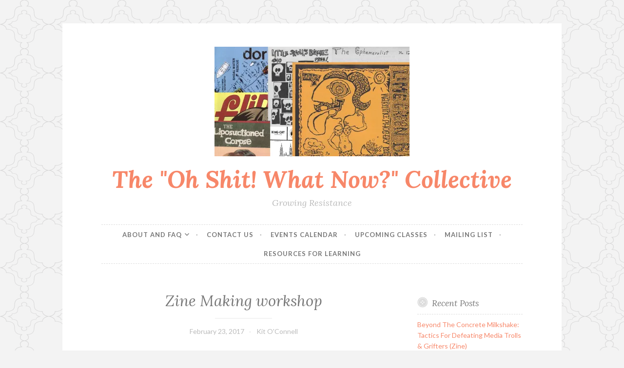

--- FILE ---
content_type: text/html; charset=UTF-8
request_url: https://www.ohshitwhatnow.org/2017/02/23/class-zine-making-workshop-march-11/zine-making-workshop/
body_size: 11025
content:
<!DOCTYPE html>
<html lang="en-US">
<head>
<meta charset="UTF-8">
<meta name="viewport" content="width=device-width, initial-scale=1">
<link rel="profile" href="https://gmpg.org/xfn/11">
<link rel="pingback" href="https://www.ohshitwhatnow.org/xmlrpc.php">

<meta name='robots' content='index, follow, max-image-preview:large, max-snippet:-1, max-video-preview:-1' />

	<!-- This site is optimized with the Yoast SEO plugin v26.5 - https://yoast.com/wordpress/plugins/seo/ -->
	<title>Zine Making workshop - The &quot;Oh Shit! What Now?&quot; Collective</title>
	<link rel="canonical" href="https://www.ohshitwhatnow.org/2017/02/23/class-zine-making-workshop-march-11/zine-making-workshop/" />
	<meta property="og:locale" content="en_US" />
	<meta property="og:type" content="article" />
	<meta property="og:title" content="Zine Making workshop - The &quot;Oh Shit! What Now?&quot; Collective" />
	<meta property="og:description" content="A colorful collection of zines." />
	<meta property="og:url" content="https://www.ohshitwhatnow.org/2017/02/23/class-zine-making-workshop-march-11/zine-making-workshop/" />
	<meta property="og:site_name" content="The &quot;Oh Shit! What Now?&quot; Collective" />
	<meta property="article:modified_time" content="2017-02-23T22:20:19+00:00" />
	<meta property="og:image" content="https://www.ohshitwhatnow.org/2017/02/23/class-zine-making-workshop-march-11/zine-making-workshop" />
	<meta property="og:image:width" content="1920" />
	<meta property="og:image:height" content="1080" />
	<meta property="og:image:type" content="image/jpeg" />
	<meta name="twitter:card" content="summary_large_image" />
	<script type="application/ld+json" class="yoast-schema-graph">{"@context":"https://schema.org","@graph":[{"@type":"WebPage","@id":"https://www.ohshitwhatnow.org/2017/02/23/class-zine-making-workshop-march-11/zine-making-workshop/","url":"https://www.ohshitwhatnow.org/2017/02/23/class-zine-making-workshop-march-11/zine-making-workshop/","name":"Zine Making workshop - The &quot;Oh Shit! What Now?&quot; Collective","isPartOf":{"@id":"https://www.ohshitwhatnow.org/#website"},"primaryImageOfPage":{"@id":"https://www.ohshitwhatnow.org/2017/02/23/class-zine-making-workshop-march-11/zine-making-workshop/#primaryimage"},"image":{"@id":"https://www.ohshitwhatnow.org/2017/02/23/class-zine-making-workshop-march-11/zine-making-workshop/#primaryimage"},"thumbnailUrl":"https://i0.wp.com/www.ohshitwhatnow.org/wp-content/uploads/2017/02/Zine-Making-workshop.jpg?fit=1920%2C1080&ssl=1","datePublished":"2017-02-23T22:20:09+00:00","dateModified":"2017-02-23T22:20:19+00:00","breadcrumb":{"@id":"https://www.ohshitwhatnow.org/2017/02/23/class-zine-making-workshop-march-11/zine-making-workshop/#breadcrumb"},"inLanguage":"en-US","potentialAction":[{"@type":"ReadAction","target":["https://www.ohshitwhatnow.org/2017/02/23/class-zine-making-workshop-march-11/zine-making-workshop/"]}]},{"@type":"ImageObject","inLanguage":"en-US","@id":"https://www.ohshitwhatnow.org/2017/02/23/class-zine-making-workshop-march-11/zine-making-workshop/#primaryimage","url":"https://i0.wp.com/www.ohshitwhatnow.org/wp-content/uploads/2017/02/Zine-Making-workshop.jpg?fit=1920%2C1080&ssl=1","contentUrl":"https://i0.wp.com/www.ohshitwhatnow.org/wp-content/uploads/2017/02/Zine-Making-workshop.jpg?fit=1920%2C1080&ssl=1"},{"@type":"BreadcrumbList","@id":"https://www.ohshitwhatnow.org/2017/02/23/class-zine-making-workshop-march-11/zine-making-workshop/#breadcrumb","itemListElement":[{"@type":"ListItem","position":1,"name":"Home","item":"https://www.ohshitwhatnow.org/"},{"@type":"ListItem","position":2,"name":"CLASS: Zine Making Workshop (March 11)","item":"https://www.ohshitwhatnow.org/2017/02/23/class-zine-making-workshop-march-11/"},{"@type":"ListItem","position":3,"name":"Zine Making workshop"}]},{"@type":"WebSite","@id":"https://www.ohshitwhatnow.org/#website","url":"https://www.ohshitwhatnow.org/","name":"The &quot;Oh Shit! What Now?&quot; Collective","description":"Growing Resistance","potentialAction":[{"@type":"SearchAction","target":{"@type":"EntryPoint","urlTemplate":"https://www.ohshitwhatnow.org/?s={search_term_string}"},"query-input":{"@type":"PropertyValueSpecification","valueRequired":true,"valueName":"search_term_string"}}],"inLanguage":"en-US"}]}</script>
	<!-- / Yoast SEO plugin. -->


<link rel='dns-prefetch' href='//secure.gravatar.com' />
<link rel='dns-prefetch' href='//stats.wp.com' />
<link rel='dns-prefetch' href='//fonts.googleapis.com' />
<link rel='dns-prefetch' href='//v0.wordpress.com' />
<link rel='preconnect' href='//i0.wp.com' />
<link rel="alternate" type="application/rss+xml" title="The &quot;Oh Shit! What Now?&quot; Collective &raquo; Feed" href="https://www.ohshitwhatnow.org/feed/" />
<link rel="alternate" type="application/rss+xml" title="The &quot;Oh Shit! What Now?&quot; Collective &raquo; Comments Feed" href="https://www.ohshitwhatnow.org/comments/feed/" />
<link rel="alternate" type="application/rss+xml" title="The &quot;Oh Shit! What Now?&quot; Collective &raquo; Zine Making workshop Comments Feed" href="https://www.ohshitwhatnow.org/2017/02/23/class-zine-making-workshop-march-11/zine-making-workshop/feed/" />
<link rel="alternate" title="oEmbed (JSON)" type="application/json+oembed" href="https://www.ohshitwhatnow.org/wp-json/oembed/1.0/embed?url=https%3A%2F%2Fwww.ohshitwhatnow.org%2F2017%2F02%2F23%2Fclass-zine-making-workshop-march-11%2Fzine-making-workshop%2F" />
<link rel="alternate" title="oEmbed (XML)" type="text/xml+oembed" href="https://www.ohshitwhatnow.org/wp-json/oembed/1.0/embed?url=https%3A%2F%2Fwww.ohshitwhatnow.org%2F2017%2F02%2F23%2Fclass-zine-making-workshop-march-11%2Fzine-making-workshop%2F&#038;format=xml" />
<style id='wp-img-auto-sizes-contain-inline-css' type='text/css'>
img:is([sizes=auto i],[sizes^="auto," i]){contain-intrinsic-size:3000px 1500px}
/*# sourceURL=wp-img-auto-sizes-contain-inline-css */
</style>
<style id='wp-emoji-styles-inline-css' type='text/css'>

	img.wp-smiley, img.emoji {
		display: inline !important;
		border: none !important;
		box-shadow: none !important;
		height: 1em !important;
		width: 1em !important;
		margin: 0 0.07em !important;
		vertical-align: -0.1em !important;
		background: none !important;
		padding: 0 !important;
	}
/*# sourceURL=wp-emoji-styles-inline-css */
</style>
<style id='wp-block-library-inline-css' type='text/css'>
:root{--wp-block-synced-color:#7a00df;--wp-block-synced-color--rgb:122,0,223;--wp-bound-block-color:var(--wp-block-synced-color);--wp-editor-canvas-background:#ddd;--wp-admin-theme-color:#007cba;--wp-admin-theme-color--rgb:0,124,186;--wp-admin-theme-color-darker-10:#006ba1;--wp-admin-theme-color-darker-10--rgb:0,107,160.5;--wp-admin-theme-color-darker-20:#005a87;--wp-admin-theme-color-darker-20--rgb:0,90,135;--wp-admin-border-width-focus:2px}@media (min-resolution:192dpi){:root{--wp-admin-border-width-focus:1.5px}}.wp-element-button{cursor:pointer}:root .has-very-light-gray-background-color{background-color:#eee}:root .has-very-dark-gray-background-color{background-color:#313131}:root .has-very-light-gray-color{color:#eee}:root .has-very-dark-gray-color{color:#313131}:root .has-vivid-green-cyan-to-vivid-cyan-blue-gradient-background{background:linear-gradient(135deg,#00d084,#0693e3)}:root .has-purple-crush-gradient-background{background:linear-gradient(135deg,#34e2e4,#4721fb 50%,#ab1dfe)}:root .has-hazy-dawn-gradient-background{background:linear-gradient(135deg,#faaca8,#dad0ec)}:root .has-subdued-olive-gradient-background{background:linear-gradient(135deg,#fafae1,#67a671)}:root .has-atomic-cream-gradient-background{background:linear-gradient(135deg,#fdd79a,#004a59)}:root .has-nightshade-gradient-background{background:linear-gradient(135deg,#330968,#31cdcf)}:root .has-midnight-gradient-background{background:linear-gradient(135deg,#020381,#2874fc)}:root{--wp--preset--font-size--normal:16px;--wp--preset--font-size--huge:42px}.has-regular-font-size{font-size:1em}.has-larger-font-size{font-size:2.625em}.has-normal-font-size{font-size:var(--wp--preset--font-size--normal)}.has-huge-font-size{font-size:var(--wp--preset--font-size--huge)}.has-text-align-center{text-align:center}.has-text-align-left{text-align:left}.has-text-align-right{text-align:right}.has-fit-text{white-space:nowrap!important}#end-resizable-editor-section{display:none}.aligncenter{clear:both}.items-justified-left{justify-content:flex-start}.items-justified-center{justify-content:center}.items-justified-right{justify-content:flex-end}.items-justified-space-between{justify-content:space-between}.screen-reader-text{border:0;clip-path:inset(50%);height:1px;margin:-1px;overflow:hidden;padding:0;position:absolute;width:1px;word-wrap:normal!important}.screen-reader-text:focus{background-color:#ddd;clip-path:none;color:#444;display:block;font-size:1em;height:auto;left:5px;line-height:normal;padding:15px 23px 14px;text-decoration:none;top:5px;width:auto;z-index:100000}html :where(.has-border-color){border-style:solid}html :where([style*=border-top-color]){border-top-style:solid}html :where([style*=border-right-color]){border-right-style:solid}html :where([style*=border-bottom-color]){border-bottom-style:solid}html :where([style*=border-left-color]){border-left-style:solid}html :where([style*=border-width]){border-style:solid}html :where([style*=border-top-width]){border-top-style:solid}html :where([style*=border-right-width]){border-right-style:solid}html :where([style*=border-bottom-width]){border-bottom-style:solid}html :where([style*=border-left-width]){border-left-style:solid}html :where(img[class*=wp-image-]){height:auto;max-width:100%}:where(figure){margin:0 0 1em}html :where(.is-position-sticky){--wp-admin--admin-bar--position-offset:var(--wp-admin--admin-bar--height,0px)}@media screen and (max-width:600px){html :where(.is-position-sticky){--wp-admin--admin-bar--position-offset:0px}}

/*# sourceURL=wp-block-library-inline-css */
</style><style id='global-styles-inline-css' type='text/css'>
:root{--wp--preset--aspect-ratio--square: 1;--wp--preset--aspect-ratio--4-3: 4/3;--wp--preset--aspect-ratio--3-4: 3/4;--wp--preset--aspect-ratio--3-2: 3/2;--wp--preset--aspect-ratio--2-3: 2/3;--wp--preset--aspect-ratio--16-9: 16/9;--wp--preset--aspect-ratio--9-16: 9/16;--wp--preset--color--black: #000000;--wp--preset--color--cyan-bluish-gray: #abb8c3;--wp--preset--color--white: #ffffff;--wp--preset--color--pale-pink: #f78da7;--wp--preset--color--vivid-red: #cf2e2e;--wp--preset--color--luminous-vivid-orange: #ff6900;--wp--preset--color--luminous-vivid-amber: #fcb900;--wp--preset--color--light-green-cyan: #7bdcb5;--wp--preset--color--vivid-green-cyan: #00d084;--wp--preset--color--pale-cyan-blue: #8ed1fc;--wp--preset--color--vivid-cyan-blue: #0693e3;--wp--preset--color--vivid-purple: #9b51e0;--wp--preset--gradient--vivid-cyan-blue-to-vivid-purple: linear-gradient(135deg,rgb(6,147,227) 0%,rgb(155,81,224) 100%);--wp--preset--gradient--light-green-cyan-to-vivid-green-cyan: linear-gradient(135deg,rgb(122,220,180) 0%,rgb(0,208,130) 100%);--wp--preset--gradient--luminous-vivid-amber-to-luminous-vivid-orange: linear-gradient(135deg,rgb(252,185,0) 0%,rgb(255,105,0) 100%);--wp--preset--gradient--luminous-vivid-orange-to-vivid-red: linear-gradient(135deg,rgb(255,105,0) 0%,rgb(207,46,46) 100%);--wp--preset--gradient--very-light-gray-to-cyan-bluish-gray: linear-gradient(135deg,rgb(238,238,238) 0%,rgb(169,184,195) 100%);--wp--preset--gradient--cool-to-warm-spectrum: linear-gradient(135deg,rgb(74,234,220) 0%,rgb(151,120,209) 20%,rgb(207,42,186) 40%,rgb(238,44,130) 60%,rgb(251,105,98) 80%,rgb(254,248,76) 100%);--wp--preset--gradient--blush-light-purple: linear-gradient(135deg,rgb(255,206,236) 0%,rgb(152,150,240) 100%);--wp--preset--gradient--blush-bordeaux: linear-gradient(135deg,rgb(254,205,165) 0%,rgb(254,45,45) 50%,rgb(107,0,62) 100%);--wp--preset--gradient--luminous-dusk: linear-gradient(135deg,rgb(255,203,112) 0%,rgb(199,81,192) 50%,rgb(65,88,208) 100%);--wp--preset--gradient--pale-ocean: linear-gradient(135deg,rgb(255,245,203) 0%,rgb(182,227,212) 50%,rgb(51,167,181) 100%);--wp--preset--gradient--electric-grass: linear-gradient(135deg,rgb(202,248,128) 0%,rgb(113,206,126) 100%);--wp--preset--gradient--midnight: linear-gradient(135deg,rgb(2,3,129) 0%,rgb(40,116,252) 100%);--wp--preset--font-size--small: 13px;--wp--preset--font-size--medium: 20px;--wp--preset--font-size--large: 36px;--wp--preset--font-size--x-large: 42px;--wp--preset--spacing--20: 0.44rem;--wp--preset--spacing--30: 0.67rem;--wp--preset--spacing--40: 1rem;--wp--preset--spacing--50: 1.5rem;--wp--preset--spacing--60: 2.25rem;--wp--preset--spacing--70: 3.38rem;--wp--preset--spacing--80: 5.06rem;--wp--preset--shadow--natural: 6px 6px 9px rgba(0, 0, 0, 0.2);--wp--preset--shadow--deep: 12px 12px 50px rgba(0, 0, 0, 0.4);--wp--preset--shadow--sharp: 6px 6px 0px rgba(0, 0, 0, 0.2);--wp--preset--shadow--outlined: 6px 6px 0px -3px rgb(255, 255, 255), 6px 6px rgb(0, 0, 0);--wp--preset--shadow--crisp: 6px 6px 0px rgb(0, 0, 0);}:where(.is-layout-flex){gap: 0.5em;}:where(.is-layout-grid){gap: 0.5em;}body .is-layout-flex{display: flex;}.is-layout-flex{flex-wrap: wrap;align-items: center;}.is-layout-flex > :is(*, div){margin: 0;}body .is-layout-grid{display: grid;}.is-layout-grid > :is(*, div){margin: 0;}:where(.wp-block-columns.is-layout-flex){gap: 2em;}:where(.wp-block-columns.is-layout-grid){gap: 2em;}:where(.wp-block-post-template.is-layout-flex){gap: 1.25em;}:where(.wp-block-post-template.is-layout-grid){gap: 1.25em;}.has-black-color{color: var(--wp--preset--color--black) !important;}.has-cyan-bluish-gray-color{color: var(--wp--preset--color--cyan-bluish-gray) !important;}.has-white-color{color: var(--wp--preset--color--white) !important;}.has-pale-pink-color{color: var(--wp--preset--color--pale-pink) !important;}.has-vivid-red-color{color: var(--wp--preset--color--vivid-red) !important;}.has-luminous-vivid-orange-color{color: var(--wp--preset--color--luminous-vivid-orange) !important;}.has-luminous-vivid-amber-color{color: var(--wp--preset--color--luminous-vivid-amber) !important;}.has-light-green-cyan-color{color: var(--wp--preset--color--light-green-cyan) !important;}.has-vivid-green-cyan-color{color: var(--wp--preset--color--vivid-green-cyan) !important;}.has-pale-cyan-blue-color{color: var(--wp--preset--color--pale-cyan-blue) !important;}.has-vivid-cyan-blue-color{color: var(--wp--preset--color--vivid-cyan-blue) !important;}.has-vivid-purple-color{color: var(--wp--preset--color--vivid-purple) !important;}.has-black-background-color{background-color: var(--wp--preset--color--black) !important;}.has-cyan-bluish-gray-background-color{background-color: var(--wp--preset--color--cyan-bluish-gray) !important;}.has-white-background-color{background-color: var(--wp--preset--color--white) !important;}.has-pale-pink-background-color{background-color: var(--wp--preset--color--pale-pink) !important;}.has-vivid-red-background-color{background-color: var(--wp--preset--color--vivid-red) !important;}.has-luminous-vivid-orange-background-color{background-color: var(--wp--preset--color--luminous-vivid-orange) !important;}.has-luminous-vivid-amber-background-color{background-color: var(--wp--preset--color--luminous-vivid-amber) !important;}.has-light-green-cyan-background-color{background-color: var(--wp--preset--color--light-green-cyan) !important;}.has-vivid-green-cyan-background-color{background-color: var(--wp--preset--color--vivid-green-cyan) !important;}.has-pale-cyan-blue-background-color{background-color: var(--wp--preset--color--pale-cyan-blue) !important;}.has-vivid-cyan-blue-background-color{background-color: var(--wp--preset--color--vivid-cyan-blue) !important;}.has-vivid-purple-background-color{background-color: var(--wp--preset--color--vivid-purple) !important;}.has-black-border-color{border-color: var(--wp--preset--color--black) !important;}.has-cyan-bluish-gray-border-color{border-color: var(--wp--preset--color--cyan-bluish-gray) !important;}.has-white-border-color{border-color: var(--wp--preset--color--white) !important;}.has-pale-pink-border-color{border-color: var(--wp--preset--color--pale-pink) !important;}.has-vivid-red-border-color{border-color: var(--wp--preset--color--vivid-red) !important;}.has-luminous-vivid-orange-border-color{border-color: var(--wp--preset--color--luminous-vivid-orange) !important;}.has-luminous-vivid-amber-border-color{border-color: var(--wp--preset--color--luminous-vivid-amber) !important;}.has-light-green-cyan-border-color{border-color: var(--wp--preset--color--light-green-cyan) !important;}.has-vivid-green-cyan-border-color{border-color: var(--wp--preset--color--vivid-green-cyan) !important;}.has-pale-cyan-blue-border-color{border-color: var(--wp--preset--color--pale-cyan-blue) !important;}.has-vivid-cyan-blue-border-color{border-color: var(--wp--preset--color--vivid-cyan-blue) !important;}.has-vivid-purple-border-color{border-color: var(--wp--preset--color--vivid-purple) !important;}.has-vivid-cyan-blue-to-vivid-purple-gradient-background{background: var(--wp--preset--gradient--vivid-cyan-blue-to-vivid-purple) !important;}.has-light-green-cyan-to-vivid-green-cyan-gradient-background{background: var(--wp--preset--gradient--light-green-cyan-to-vivid-green-cyan) !important;}.has-luminous-vivid-amber-to-luminous-vivid-orange-gradient-background{background: var(--wp--preset--gradient--luminous-vivid-amber-to-luminous-vivid-orange) !important;}.has-luminous-vivid-orange-to-vivid-red-gradient-background{background: var(--wp--preset--gradient--luminous-vivid-orange-to-vivid-red) !important;}.has-very-light-gray-to-cyan-bluish-gray-gradient-background{background: var(--wp--preset--gradient--very-light-gray-to-cyan-bluish-gray) !important;}.has-cool-to-warm-spectrum-gradient-background{background: var(--wp--preset--gradient--cool-to-warm-spectrum) !important;}.has-blush-light-purple-gradient-background{background: var(--wp--preset--gradient--blush-light-purple) !important;}.has-blush-bordeaux-gradient-background{background: var(--wp--preset--gradient--blush-bordeaux) !important;}.has-luminous-dusk-gradient-background{background: var(--wp--preset--gradient--luminous-dusk) !important;}.has-pale-ocean-gradient-background{background: var(--wp--preset--gradient--pale-ocean) !important;}.has-electric-grass-gradient-background{background: var(--wp--preset--gradient--electric-grass) !important;}.has-midnight-gradient-background{background: var(--wp--preset--gradient--midnight) !important;}.has-small-font-size{font-size: var(--wp--preset--font-size--small) !important;}.has-medium-font-size{font-size: var(--wp--preset--font-size--medium) !important;}.has-large-font-size{font-size: var(--wp--preset--font-size--large) !important;}.has-x-large-font-size{font-size: var(--wp--preset--font-size--x-large) !important;}
/*# sourceURL=global-styles-inline-css */
</style>

<style id='classic-theme-styles-inline-css' type='text/css'>
/*! This file is auto-generated */
.wp-block-button__link{color:#fff;background-color:#32373c;border-radius:9999px;box-shadow:none;text-decoration:none;padding:calc(.667em + 2px) calc(1.333em + 2px);font-size:1.125em}.wp-block-file__button{background:#32373c;color:#fff;text-decoration:none}
/*# sourceURL=/wp-includes/css/classic-themes.min.css */
</style>
<link rel='stylesheet' id='button-style-css' href='https://www.ohshitwhatnow.org/wp-content/themes/button/style.css?ver=6.9' type='text/css' media='all' />
<link rel='stylesheet' id='button-fonts-css' href='//fonts.googleapis.com/css?family=Lato%3A400%2C300%2C300italic%2C400italic%2C700%2C700italic%7CLora%3A400italic%2C700italic&#038;subset=latin%2Clatin-ext' type='text/css' media='all' />
<link rel='stylesheet' id='genericons-css' href='https://www.ohshitwhatnow.org/wp-content/plugins/jetpack/_inc/genericons/genericons/genericons.css?ver=3.1' type='text/css' media='all' />
<style id='jetpack_facebook_likebox-inline-css' type='text/css'>
.widget_facebook_likebox {
	overflow: hidden;
}

/*# sourceURL=https://www.ohshitwhatnow.org/wp-content/plugins/jetpack/modules/widgets/facebook-likebox/style.css */
</style>
<link rel="https://api.w.org/" href="https://www.ohshitwhatnow.org/wp-json/" /><link rel="alternate" title="JSON" type="application/json" href="https://www.ohshitwhatnow.org/wp-json/wp/v2/media/75" /><link rel="EditURI" type="application/rsd+xml" title="RSD" href="https://www.ohshitwhatnow.org/xmlrpc.php?rsd" />
<meta name="generator" content="WordPress 6.9" />
<link rel='shortlink' href='https://wp.me/a89Apq-1d' />
	<style>img#wpstats{display:none}</style>
		<style type="text/css" id="custom-background-css">
body.custom-background { background-image: url("https://www.ohshitwhatnow.org/wp-content/themes/button/img/buttonbg20151103.png"); background-position: left top; background-size: auto; background-repeat: repeat; background-attachment: scroll; }
</style>
	</head>

<body data-rsssl=1 class="attachment wp-singular attachment-template-default single single-attachment postid-75 attachmentid-75 attachment-jpeg custom-background wp-theme-button group-blog">
<div id="page" class="hfeed site">
	<a class="skip-link screen-reader-text" href="#content">Skip to content</a>

	<header id="masthead" class="site-header" role="banner">
		<div class="site-branding">
			<a href="https://www.ohshitwhatnow.org/" class="site-logo-link" rel="home" itemprop="url"><img width="400" height="225" src="https://i0.wp.com/www.ohshitwhatnow.org/wp-content/uploads/2017/02/Zine-Making-workshop.jpg?fit=400%2C225&amp;ssl=1" class="site-logo attachment-button-site-logo" alt="" data-size="button-site-logo" itemprop="logo" decoding="async" fetchpriority="high" srcset="https://i0.wp.com/www.ohshitwhatnow.org/wp-content/uploads/2017/02/Zine-Making-workshop.jpg?w=1920&amp;ssl=1 1920w, https://i0.wp.com/www.ohshitwhatnow.org/wp-content/uploads/2017/02/Zine-Making-workshop.jpg?resize=300%2C169&amp;ssl=1 300w, https://i0.wp.com/www.ohshitwhatnow.org/wp-content/uploads/2017/02/Zine-Making-workshop.jpg?resize=768%2C432&amp;ssl=1 768w, https://i0.wp.com/www.ohshitwhatnow.org/wp-content/uploads/2017/02/Zine-Making-workshop.jpg?resize=1024%2C576&amp;ssl=1 1024w, https://i0.wp.com/www.ohshitwhatnow.org/wp-content/uploads/2017/02/Zine-Making-workshop.jpg?resize=982%2C552&amp;ssl=1 982w, https://i0.wp.com/www.ohshitwhatnow.org/wp-content/uploads/2017/02/Zine-Making-workshop.jpg?resize=400%2C225&amp;ssl=1 400w, https://i0.wp.com/www.ohshitwhatnow.org/wp-content/uploads/2017/02/Zine-Making-workshop.jpg?w=1326&amp;ssl=1 1326w" sizes="(max-width: 400px) 100vw, 400px" data-attachment-id="75" data-permalink="https://www.ohshitwhatnow.org/2017/02/23/class-zine-making-workshop-march-11/zine-making-workshop/" data-orig-file="https://i0.wp.com/www.ohshitwhatnow.org/wp-content/uploads/2017/02/Zine-Making-workshop.jpg?fit=1920%2C1080&amp;ssl=1" data-orig-size="1920,1080" data-comments-opened="1" data-image-meta="{&quot;aperture&quot;:&quot;0&quot;,&quot;credit&quot;:&quot;&quot;,&quot;camera&quot;:&quot;&quot;,&quot;caption&quot;:&quot;&quot;,&quot;created_timestamp&quot;:&quot;0&quot;,&quot;copyright&quot;:&quot;&quot;,&quot;focal_length&quot;:&quot;0&quot;,&quot;iso&quot;:&quot;0&quot;,&quot;shutter_speed&quot;:&quot;0&quot;,&quot;title&quot;:&quot;&quot;,&quot;orientation&quot;:&quot;0&quot;}" data-image-title="Zine Making workshop" data-image-description="" data-image-caption="&lt;p&gt;A colorful collection of zines.&lt;/p&gt;
" data-medium-file="https://i0.wp.com/www.ohshitwhatnow.org/wp-content/uploads/2017/02/Zine-Making-workshop.jpg?fit=300%2C169&amp;ssl=1" data-large-file="https://i0.wp.com/www.ohshitwhatnow.org/wp-content/uploads/2017/02/Zine-Making-workshop.jpg?fit=663%2C373&amp;ssl=1" /></a>						<h1 class="site-title"><a href="https://www.ohshitwhatnow.org/" rel="home">The &quot;Oh Shit! What Now?&quot; Collective</a></h1>
			<h2 class="site-description">Growing Resistance</h2>
		</div><!-- .site-branding -->
	</header><!-- #masthead -->

	<nav id="site-navigation" class="main-navigation" role="navigation">
		<button class="menu-toggle" aria-controls="primary-menu" aria-expanded="false">Menu</button>
		<div class="menu-top-menu-container"><ul id="primary-menu" class="menu"><li id="menu-item-141" class="menu-item menu-item-type-post_type menu-item-object-page menu-item-has-children menu-item-141"><a href="https://www.ohshitwhatnow.org/about/">About and FAQ</a>
<ul class="sub-menu">
	<li id="menu-item-192" class="menu-item menu-item-type-post_type menu-item-object-post menu-item-192"><a href="https://www.ohshitwhatnow.org/2017/05/23/oh-shit-now-brief-statement-purpose-politics/">OS!WN? Statement of Purpose</a></li>
</ul>
</li>
<li id="menu-item-142" class="menu-item menu-item-type-post_type menu-item-object-page menu-item-142"><a href="https://www.ohshitwhatnow.org/contact-us/">Contact Us</a></li>
<li id="menu-item-144" class="menu-item menu-item-type-post_type menu-item-object-page menu-item-144"><a href="https://www.ohshitwhatnow.org/events/">Events Calendar</a></li>
<li id="menu-item-153" class="menu-item menu-item-type-taxonomy menu-item-object-category menu-item-153"><a href="https://www.ohshitwhatnow.org/category/classes/">Upcoming Classes</a></li>
<li id="menu-item-145" class="menu-item menu-item-type-post_type menu-item-object-page menu-item-145"><a href="https://www.ohshitwhatnow.org/mailing-list/">Mailing List</a></li>
<li id="menu-item-143" class="menu-item menu-item-type-taxonomy menu-item-object-category menu-item-143"><a href="https://www.ohshitwhatnow.org/category/resource-guides/">Resources for Learning</a></li>
</ul></div>	</nav><!-- #site-navigation -->

	</header><!-- #masthead -->

	<div id="content" class="site-content">
	<div id="primary" class="content-area">
		<main id="main" class="site-main" role="main">

		
			
<article id="post-75" class="post-75 attachment type-attachment status-inherit hentry">
	<header class="entry-header">
		
					<h1 class="entry-title">Zine Making workshop</h1>		
		<div class="entry-meta">
			<span class="posted-on"><a href="https://www.ohshitwhatnow.org/2017/02/23/class-zine-making-workshop-march-11/zine-making-workshop/" rel="bookmark"><time class="entry-date published" datetime="2017-02-23T16:20:09-06:00">February 23, 2017</time><time class="updated" datetime="2017-02-23T16:20:19-06:00">February 23, 2017</time></a></span><span class="byline"> <span class="author vcard"><a class="url fn n" href="https://www.ohshitwhatnow.org/author/kit/">Kit O&#039;Connell</a></span></span>		</div>
	</header><!-- .entry-header -->

	<div class="entry-content">
		<p class="attachment"><a href="https://i0.wp.com/www.ohshitwhatnow.org/wp-content/uploads/2017/02/Zine-Making-workshop.jpg?ssl=1"><img decoding="async" width="300" height="169" src="https://i0.wp.com/www.ohshitwhatnow.org/wp-content/uploads/2017/02/Zine-Making-workshop.jpg?fit=300%2C169&amp;ssl=1" class="attachment-medium size-medium" alt="" srcset="https://i0.wp.com/www.ohshitwhatnow.org/wp-content/uploads/2017/02/Zine-Making-workshop.jpg?w=1920&amp;ssl=1 1920w, https://i0.wp.com/www.ohshitwhatnow.org/wp-content/uploads/2017/02/Zine-Making-workshop.jpg?resize=300%2C169&amp;ssl=1 300w, https://i0.wp.com/www.ohshitwhatnow.org/wp-content/uploads/2017/02/Zine-Making-workshop.jpg?resize=768%2C432&amp;ssl=1 768w, https://i0.wp.com/www.ohshitwhatnow.org/wp-content/uploads/2017/02/Zine-Making-workshop.jpg?resize=1024%2C576&amp;ssl=1 1024w, https://i0.wp.com/www.ohshitwhatnow.org/wp-content/uploads/2017/02/Zine-Making-workshop.jpg?resize=982%2C552&amp;ssl=1 982w, https://i0.wp.com/www.ohshitwhatnow.org/wp-content/uploads/2017/02/Zine-Making-workshop.jpg?resize=400%2C225&amp;ssl=1 400w, https://i0.wp.com/www.ohshitwhatnow.org/wp-content/uploads/2017/02/Zine-Making-workshop.jpg?w=1326&amp;ssl=1 1326w" sizes="(max-width: 300px) 100vw, 300px" data-attachment-id="75" data-permalink="https://www.ohshitwhatnow.org/2017/02/23/class-zine-making-workshop-march-11/zine-making-workshop/" data-orig-file="https://i0.wp.com/www.ohshitwhatnow.org/wp-content/uploads/2017/02/Zine-Making-workshop.jpg?fit=1920%2C1080&amp;ssl=1" data-orig-size="1920,1080" data-comments-opened="1" data-image-meta="{&quot;aperture&quot;:&quot;0&quot;,&quot;credit&quot;:&quot;&quot;,&quot;camera&quot;:&quot;&quot;,&quot;caption&quot;:&quot;&quot;,&quot;created_timestamp&quot;:&quot;0&quot;,&quot;copyright&quot;:&quot;&quot;,&quot;focal_length&quot;:&quot;0&quot;,&quot;iso&quot;:&quot;0&quot;,&quot;shutter_speed&quot;:&quot;0&quot;,&quot;title&quot;:&quot;&quot;,&quot;orientation&quot;:&quot;0&quot;}" data-image-title="Zine Making workshop" data-image-description="" data-image-caption="&lt;p&gt;A colorful collection of zines.&lt;/p&gt;
" data-medium-file="https://i0.wp.com/www.ohshitwhatnow.org/wp-content/uploads/2017/02/Zine-Making-workshop.jpg?fit=300%2C169&amp;ssl=1" data-large-file="https://i0.wp.com/www.ohshitwhatnow.org/wp-content/uploads/2017/02/Zine-Making-workshop.jpg?fit=663%2C373&amp;ssl=1" /></a></p>
			</div><!-- .entry-content -->

	<footer class="entry-footer">
			</footer><!-- .entry-footer -->
</article><!-- #post-## -->


			
	<nav class="navigation post-navigation" aria-label="Posts">
		<h2 class="screen-reader-text">Post navigation</h2>
		<div class="nav-links"><div class="nav-previous"><a href="https://www.ohshitwhatnow.org/2017/02/23/class-zine-making-workshop-march-11/" rel="prev"><span class="meta-nav">Previous Post</span> CLASS: Zine Making Workshop (March 11)</a></div></div>
	</nav>
			
<div id="comments" class="comments-area">

	
	
	
		<div id="respond" class="comment-respond">
		<h3 id="reply-title" class="comment-reply-title">Leave a Reply <small><a rel="nofollow" id="cancel-comment-reply-link" href="/2017/02/23/class-zine-making-workshop-march-11/zine-making-workshop/#respond" style="display:none;">Cancel reply</a></small></h3><form action="https://www.ohshitwhatnow.org/wp-comments-post.php" method="post" id="commentform" class="comment-form"><p class="comment-notes"><span id="email-notes">Your email address will not be published.</span> <span class="required-field-message">Required fields are marked <span class="required">*</span></span></p><p class="comment-form-comment"><label for="comment">Comment <span class="required">*</span></label> <textarea id="comment" name="comment" cols="45" rows="8" maxlength="65525" required></textarea></p><p class="comment-form-author"><label for="author">Name <span class="required">*</span></label> <input id="author" name="author" type="text" value="" size="30" maxlength="245" autocomplete="name" required /></p>
<p class="comment-form-email"><label for="email">Email <span class="required">*</span></label> <input id="email" name="email" type="email" value="" size="30" maxlength="100" aria-describedby="email-notes" autocomplete="email" required /></p>
<p class="comment-form-url"><label for="url">Website</label> <input id="url" name="url" type="url" value="" size="30" maxlength="200" autocomplete="url" /></p>
<p class="form-submit"><input name="submit" type="submit" id="submit" class="submit" value="Post Comment" /> <input type='hidden' name='comment_post_ID' value='75' id='comment_post_ID' />
<input type='hidden' name='comment_parent' id='comment_parent' value='0' />
</p><p style="display: none;"><input type="hidden" id="akismet_comment_nonce" name="akismet_comment_nonce" value="98b475ac55" /></p><p style="display: none !important;" class="akismet-fields-container" data-prefix="ak_"><label>&#916;<textarea name="ak_hp_textarea" cols="45" rows="8" maxlength="100"></textarea></label><input type="hidden" id="ak_js_1" name="ak_js" value="75"/><script>document.getElementById( "ak_js_1" ).setAttribute( "value", ( new Date() ).getTime() );</script></p></form>	</div><!-- #respond -->
	
</div><!-- #comments -->

		
		</main><!-- #main -->
	</div><!-- #primary -->



<div id="secondary" class="widget-area" role="complementary">

	
	
		<aside id="recent-posts-2" class="widget widget_recent_entries">
		<h1 class="widget-title">Recent Posts</h1>
		<ul>
											<li>
					<a href="https://www.ohshitwhatnow.org/2020/06/22/beyond-the-concrete-milkshake-tactics-for-defeating-media-trolls-grifters-zine/">Beyond The Concrete Milkshake: Tactics For Defeating Media Trolls &#038; Grifters (Zine)</a>
									</li>
											<li>
					<a href="https://www.ohshitwhatnow.org/2020/04/20/virtual-gonzo-zine-library-spring-2020-resistance-under-pandemic/">Virtual Gonzo Zine Library, Spring 2020: Resistance Under Pandemic</a>
									</li>
											<li>
					<a href="https://www.ohshitwhatnow.org/2019/09/30/days-of-unity-zines/">Antifascist Days Of Unity Zine Collection</a>
									</li>
											<li>
					<a href="https://www.ohshitwhatnow.org/2018/10/21/computer-security-for-activists-everyone-october-2018-slides-resources/">Computer Security For Activists &#038; Everyone (October 2018 Slides &#038; Resources)</a>
									</li>
											<li>
					<a href="https://www.ohshitwhatnow.org/2018/10/15/computer-security-october/">Computer Security &#038; Online Privacy Basics (Oct 18)</a>
									</li>
					</ul>

		</aside><aside id="search-2" class="widget widget_search"><form role="search" method="get" class="search-form" action="https://www.ohshitwhatnow.org/">
				<label>
					<span class="screen-reader-text">Search for:</span>
					<input type="search" class="search-field" placeholder="Search &hellip;" value="" name="s" />
				</label>
				<input type="submit" class="search-submit" value="Search" />
			</form></aside><aside id="text-2" class="widget widget_text">			<div class="textwidget"><!-- Begin MailChimp Signup Form -->
<link href="//cdn-images.mailchimp.com/embedcode/classic-10_7.css" rel="stylesheet" type="text/css">
<style type="text/css">
	#mc_embed_signup{background:#fff; clear:left; font:14px Helvetica,Arial,sans-serif; }
	/* Add your own MailChimp form style overrides in your site stylesheet or in this style block.
	   We recommend moving this block and the preceding CSS link to the HEAD of your HTML file. */
</style>
<div id="mc_embed_signup">
<form action="//ohshitwhatnow.us14.list-manage.com/subscribe/post?u=6be39c0ebc131eee5301e2419&amp;id=efe1cc5b1d" method="post" id="mc-embedded-subscribe-form" name="mc-embedded-subscribe-form" class="validate" target="_blank" novalidate>
    <div id="mc_embed_signup_scroll">
	<h2>Subscribe to our mailing list</h2>
<div class="indicates-required"><span class="asterisk">*</span> indicates required</div>
<div class="mc-field-group">
	<label for="mce-EMAIL">Email Address  <span class="asterisk">*</span>
</label>
	<input type="email" value="" name="EMAIL" class="required email" id="mce-EMAIL">
</div>
<div class="mc-field-group">
	<label for="mce-FNAME">First Name </label>
	<input type="text" value="" name="FNAME" class="" id="mce-FNAME">
</div>
<div class="mc-field-group">
	<label for="mce-LNAME">Last Name </label>
	<input type="text" value="" name="LNAME" class="" id="mce-LNAME">
</div>
	<div id="mce-responses" class="clear">
		<div class="response" id="mce-error-response" style="display:none"></div>
		<div class="response" id="mce-success-response" style="display:none"></div>
	</div>    <!-- real people should not fill this in and expect good things - do not remove this or risk form bot signups-->
    <div style="position: absolute; left: -5000px;" aria-hidden="true"><input type="text" name="b_6be39c0ebc131eee5301e2419_efe1cc5b1d" tabindex="-1" value=""></div>
    <div class="clear"><input type="submit" value="Subscribe" name="subscribe" id="mc-embedded-subscribe" class="button"></div>
    </div>
</form>
</div>
<script type='text/javascript' src='//s3.amazonaws.com/downloads.mailchimp.com/js/mc-validate.js'></script><script type='text/javascript'>(function($) {window.fnames = new Array(); window.ftypes = new Array();fnames[0]='EMAIL';ftypes[0]='email';fnames[1]='FNAME';ftypes[1]='text';fnames[2]='LNAME';ftypes[2]='text';}(jQuery));var $mcj = jQuery.noConflict(true);</script>
<!--End mc_embed_signup--></div>
		</aside><aside id="archives-2" class="widget widget_archive"><h1 class="widget-title">Archives</h1>
			<ul>
					<li><a href='https://www.ohshitwhatnow.org/2020/06/'>June 2020</a></li>
	<li><a href='https://www.ohshitwhatnow.org/2020/04/'>April 2020</a></li>
	<li><a href='https://www.ohshitwhatnow.org/2019/09/'>September 2019</a></li>
	<li><a href='https://www.ohshitwhatnow.org/2018/10/'>October 2018</a></li>
	<li><a href='https://www.ohshitwhatnow.org/2018/08/'>August 2018</a></li>
	<li><a href='https://www.ohshitwhatnow.org/2018/02/'>February 2018</a></li>
	<li><a href='https://www.ohshitwhatnow.org/2018/01/'>January 2018</a></li>
	<li><a href='https://www.ohshitwhatnow.org/2017/11/'>November 2017</a></li>
	<li><a href='https://www.ohshitwhatnow.org/2017/10/'>October 2017</a></li>
	<li><a href='https://www.ohshitwhatnow.org/2017/09/'>September 2017</a></li>
	<li><a href='https://www.ohshitwhatnow.org/2017/08/'>August 2017</a></li>
	<li><a href='https://www.ohshitwhatnow.org/2017/07/'>July 2017</a></li>
	<li><a href='https://www.ohshitwhatnow.org/2017/06/'>June 2017</a></li>
	<li><a href='https://www.ohshitwhatnow.org/2017/05/'>May 2017</a></li>
	<li><a href='https://www.ohshitwhatnow.org/2017/04/'>April 2017</a></li>
	<li><a href='https://www.ohshitwhatnow.org/2017/03/'>March 2017</a></li>
	<li><a href='https://www.ohshitwhatnow.org/2017/02/'>February 2017</a></li>
	<li><a href='https://www.ohshitwhatnow.org/2017/01/'>January 2017</a></li>
	<li><a href='https://www.ohshitwhatnow.org/2016/12/'>December 2016</a></li>
			</ul>

			</aside><aside id="categories-2" class="widget widget_categories"><h1 class="widget-title">Categories</h1>
			<ul>
					<li class="cat-item cat-item-58"><a href="https://www.ohshitwhatnow.org/category/active/">Active</a>
</li>
	<li class="cat-item cat-item-56"><a href="https://www.ohshitwhatnow.org/category/announcements/">Announcements</a>
</li>
	<li class="cat-item cat-item-64"><a href="https://www.ohshitwhatnow.org/category/archived-resources/">Archived Resources</a>
</li>
	<li class="cat-item cat-item-5"><a href="https://www.ohshitwhatnow.org/category/classes/">Classes</a>
</li>
	<li class="cat-item cat-item-46"><a href="https://www.ohshitwhatnow.org/category/conscious-relationships/">Conscious Relationships</a>
</li>
	<li class="cat-item cat-item-45"><a href="https://www.ohshitwhatnow.org/category/raising-resisters/">Raising Resisters</a>
</li>
	<li class="cat-item cat-item-28"><a href="https://www.ohshitwhatnow.org/category/resource-guides/">Resources for Learning</a>
</li>
	<li class="cat-item cat-item-59"><a href="https://www.ohshitwhatnow.org/category/zines/">Zines</a>
</li>
			</ul>

			</aside><aside id="facebook-likebox-2" class="widget widget_facebook_likebox"><h1 class="widget-title"><a href="https://www.facebook.com/ohshitwhatnowatx/">LIKE Oh Shit! What Now?</a></h1>		<div id="fb-root"></div>
		<div class="fb-page" data-href="https://www.facebook.com/ohshitwhatnowatx/" data-width="340"  data-height="130" data-hide-cover="false" data-show-facepile="false" data-tabs="false" data-hide-cta="false" data-small-header="false">
		<div class="fb-xfbml-parse-ignore"><blockquote cite="https://www.facebook.com/ohshitwhatnowatx/"><a href="https://www.facebook.com/ohshitwhatnowatx/">LIKE Oh Shit! What Now?</a></blockquote></div>
		</div>
		</aside><aside id="twitter_timeline-2" class="widget widget_twitter_timeline"><h1 class="widget-title">Oh Shit! tweets</h1><a class="twitter-timeline" data-height="1000" data-theme="light" data-border-color="#e8e8e8" data-lang="EN" data-partner="jetpack" href="https://twitter.com/ohshit_atx" href="https://twitter.com/ohshit_atx">My Tweets</a></aside></div><!-- #secondary -->

	</div><!-- #content -->

	<footer id="colophon" class="site-footer" role="contentinfo">

		<div class="site-info">
	<a href="http://wordpress.org/">Proudly powered by WordPress</a>
	<span class="sep"> &middot; </span>
	Theme: Button by <a href="http://wordpress.com/themes/" rel="designer">Automattic</a>.</div><!-- .site-info -->

	</footer><!-- #colophon -->
</div><!-- #page -->

<script type="speculationrules">
{"prefetch":[{"source":"document","where":{"and":[{"href_matches":"/*"},{"not":{"href_matches":["/wp-*.php","/wp-admin/*","/wp-content/uploads/*","/wp-content/*","/wp-content/plugins/*","/wp-content/themes/button/*","/*\\?(.+)"]}},{"not":{"selector_matches":"a[rel~=\"nofollow\"]"}},{"not":{"selector_matches":".no-prefetch, .no-prefetch a"}}]},"eagerness":"conservative"}]}
</script>
<script type="text/javascript" src="https://www.ohshitwhatnow.org/wp-content/themes/button/assets/js/navigation.js?ver=20120206" id="button-navigation-js"></script>
<script type="text/javascript" src="https://www.ohshitwhatnow.org/wp-content/themes/button/assets/js/skip-link-focus-fix.js?ver=20130115" id="button-skip-link-focus-fix-js"></script>
<script type="text/javascript" src="https://www.ohshitwhatnow.org/wp-includes/js/comment-reply.min.js?ver=6.9" id="comment-reply-js" async="async" data-wp-strategy="async" fetchpriority="low"></script>
<script type="text/javascript" id="jetpack-facebook-embed-js-extra">
/* <![CDATA[ */
var jpfbembed = {"appid":"249643311490","locale":"en_US"};
//# sourceURL=jetpack-facebook-embed-js-extra
/* ]]> */
</script>
<script type="text/javascript" src="https://www.ohshitwhatnow.org/wp-content/plugins/jetpack/_inc/build/facebook-embed.min.js?ver=15.3.1" id="jetpack-facebook-embed-js"></script>
<script type="text/javascript" id="jetpack-stats-js-before">
/* <![CDATA[ */
_stq = window._stq || [];
_stq.push([ "view", JSON.parse("{\"v\":\"ext\",\"blog\":\"120495600\",\"post\":\"75\",\"tz\":\"-6\",\"srv\":\"www.ohshitwhatnow.org\",\"j\":\"1:15.3.1\"}") ]);
_stq.push([ "clickTrackerInit", "120495600", "75" ]);
//# sourceURL=jetpack-stats-js-before
/* ]]> */
</script>
<script type="text/javascript" src="https://stats.wp.com/e-202604.js" id="jetpack-stats-js" defer="defer" data-wp-strategy="defer"></script>
<script defer type="text/javascript" src="https://www.ohshitwhatnow.org/wp-content/plugins/akismet/_inc/akismet-frontend.js?ver=1765321731" id="akismet-frontend-js"></script>
<script type="text/javascript" src="https://www.ohshitwhatnow.org/wp-content/plugins/jetpack/_inc/build/twitter-timeline.min.js?ver=4.0.0" id="jetpack-twitter-timeline-js"></script>
<script id="wp-emoji-settings" type="application/json">
{"baseUrl":"https://s.w.org/images/core/emoji/17.0.2/72x72/","ext":".png","svgUrl":"https://s.w.org/images/core/emoji/17.0.2/svg/","svgExt":".svg","source":{"concatemoji":"https://www.ohshitwhatnow.org/wp-includes/js/wp-emoji-release.min.js?ver=6.9"}}
</script>
<script type="module">
/* <![CDATA[ */
/*! This file is auto-generated */
const a=JSON.parse(document.getElementById("wp-emoji-settings").textContent),o=(window._wpemojiSettings=a,"wpEmojiSettingsSupports"),s=["flag","emoji"];function i(e){try{var t={supportTests:e,timestamp:(new Date).valueOf()};sessionStorage.setItem(o,JSON.stringify(t))}catch(e){}}function c(e,t,n){e.clearRect(0,0,e.canvas.width,e.canvas.height),e.fillText(t,0,0);t=new Uint32Array(e.getImageData(0,0,e.canvas.width,e.canvas.height).data);e.clearRect(0,0,e.canvas.width,e.canvas.height),e.fillText(n,0,0);const a=new Uint32Array(e.getImageData(0,0,e.canvas.width,e.canvas.height).data);return t.every((e,t)=>e===a[t])}function p(e,t){e.clearRect(0,0,e.canvas.width,e.canvas.height),e.fillText(t,0,0);var n=e.getImageData(16,16,1,1);for(let e=0;e<n.data.length;e++)if(0!==n.data[e])return!1;return!0}function u(e,t,n,a){switch(t){case"flag":return n(e,"\ud83c\udff3\ufe0f\u200d\u26a7\ufe0f","\ud83c\udff3\ufe0f\u200b\u26a7\ufe0f")?!1:!n(e,"\ud83c\udde8\ud83c\uddf6","\ud83c\udde8\u200b\ud83c\uddf6")&&!n(e,"\ud83c\udff4\udb40\udc67\udb40\udc62\udb40\udc65\udb40\udc6e\udb40\udc67\udb40\udc7f","\ud83c\udff4\u200b\udb40\udc67\u200b\udb40\udc62\u200b\udb40\udc65\u200b\udb40\udc6e\u200b\udb40\udc67\u200b\udb40\udc7f");case"emoji":return!a(e,"\ud83e\u1fac8")}return!1}function f(e,t,n,a){let r;const o=(r="undefined"!=typeof WorkerGlobalScope&&self instanceof WorkerGlobalScope?new OffscreenCanvas(300,150):document.createElement("canvas")).getContext("2d",{willReadFrequently:!0}),s=(o.textBaseline="top",o.font="600 32px Arial",{});return e.forEach(e=>{s[e]=t(o,e,n,a)}),s}function r(e){var t=document.createElement("script");t.src=e,t.defer=!0,document.head.appendChild(t)}a.supports={everything:!0,everythingExceptFlag:!0},new Promise(t=>{let n=function(){try{var e=JSON.parse(sessionStorage.getItem(o));if("object"==typeof e&&"number"==typeof e.timestamp&&(new Date).valueOf()<e.timestamp+604800&&"object"==typeof e.supportTests)return e.supportTests}catch(e){}return null}();if(!n){if("undefined"!=typeof Worker&&"undefined"!=typeof OffscreenCanvas&&"undefined"!=typeof URL&&URL.createObjectURL&&"undefined"!=typeof Blob)try{var e="postMessage("+f.toString()+"("+[JSON.stringify(s),u.toString(),c.toString(),p.toString()].join(",")+"));",a=new Blob([e],{type:"text/javascript"});const r=new Worker(URL.createObjectURL(a),{name:"wpTestEmojiSupports"});return void(r.onmessage=e=>{i(n=e.data),r.terminate(),t(n)})}catch(e){}i(n=f(s,u,c,p))}t(n)}).then(e=>{for(const n in e)a.supports[n]=e[n],a.supports.everything=a.supports.everything&&a.supports[n],"flag"!==n&&(a.supports.everythingExceptFlag=a.supports.everythingExceptFlag&&a.supports[n]);var t;a.supports.everythingExceptFlag=a.supports.everythingExceptFlag&&!a.supports.flag,a.supports.everything||((t=a.source||{}).concatemoji?r(t.concatemoji):t.wpemoji&&t.twemoji&&(r(t.twemoji),r(t.wpemoji)))});
//# sourceURL=https://www.ohshitwhatnow.org/wp-includes/js/wp-emoji-loader.min.js
/* ]]> */
</script>

</body>
</html>
